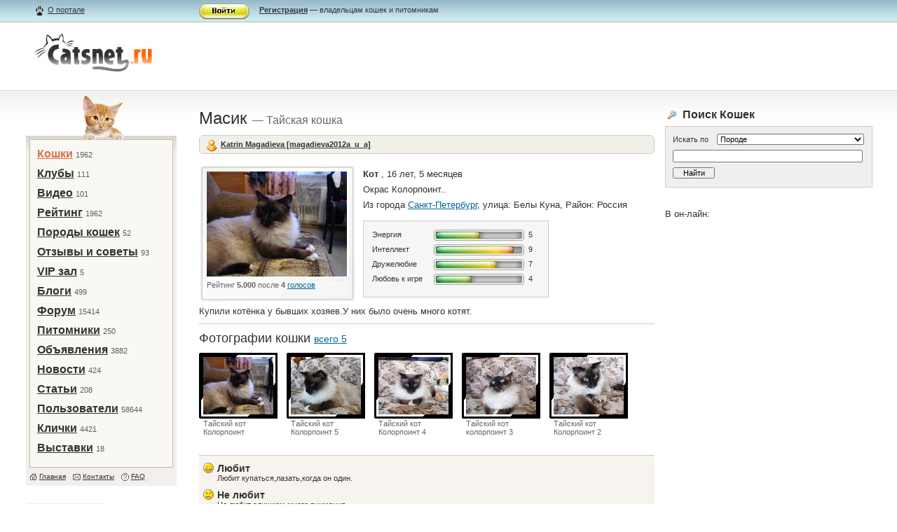

--- FILE ---
content_type: text/html; charset=utf-8
request_url: http://www.catsnet.ru/my/2246/
body_size: 7653
content:
<!DOCTYPE html PUBLIC "-//W3C//DTD XHTML 1.1//EN" "http://www.w3.org/TR/xhtml11/DTD/xhtml11.dtd">
<html xmlns="http://www.w3.org/1999/xhtml" xml:lang="ru">
<head>
	<title>

	Личная страница: Масик

</title>
	<meta http-equiv="Content-Type" content="text/html; charset=utf-8" />
	<meta name="KEYWORDS" content="кошки, щенки, породы кошек, кошки фото, клички кошек, дрессировка кошек, декоративные породы, кормление кошек, продажа кошек, выставки кошек">
	<link href="/images/main.css" type="text/css" rel="stylesheet" />
	<link REL="SHORTCUT ICON" HREF="/images/favicon.ico">
	<LINK REL="alternate" TITLE="Catsnet Blog RSS" HREF="http://catsnet.ru/feeds/latest/" TYPE="application/rss+xml">
	<LINK REL="alternate" TITLE="Catsnet Forum RSS" HREF="http://catsnet.ru/feeds/forum/" TYPE="application/rss+xml">
	<LINK REL="alternate" TITLE="Catsnet News RSS" HREF="http://catsnet.ru/feeds/news/" TYPE="application/rss+xml">
	<!--[if IE 7]><link href="/images/ie7_main.css" type="text/css" rel="stylesheet" /><![endif]-->
<meta name="eb5b45f1c24937cfb0e733d0c9b86c1e" content="">

</head>



<body>
<!--AdFox START-->
<!--DemiurgII-->
<!--Сайт: CatsNet - социальная сеть для кошек-->
<!--Категория: Кошки-->
<!--Тип баннера: Перетяжка 100%-->
<script type="text/javascript">
<!--
if (typeof(pr) == 'undefined') { var pr = Math.floor(Math.random() * 1000000); }
if (typeof(document.referrer) != 'undefined') {
  if (typeof(afReferrer) == 'undefined') {
    afReferrer = escape(document.referrer);
  }
} else {
  afReferrer = '';
}
var addate = new Date();
document.write('<scr' + 'ipt type="text/javascript" src="http://ads.adfox.ru/65997/prepareCode?p1=bjra&amp;p2=y&amp;pucn=a&amp;pfc=a&amp;pfb=a&amp;plp=a&amp;pli=a&amp;pop=a&amp;pr=' + pr +'&amp;pt=b&amp;pd=' + addate.getDate() + '&amp;pw=' + addate.getDay() + '&amp;pv=' + addate.getHours() + '&amp;py=a&amp;prr=' + afReferrer + '"><\/scr' + 'ipt>');
// -->
</script>
<!--AdFox END-->

<div class="container">
		<div class="bar">
			<div class="bar_in">
			
				<div class="leftcolumn">
					<div class="left_in">
						<a href="/about/" class="about">О портале</a>
					</div>
				</div>
				<div class="centercolumn">
					<div class="centercontent">
						<img width="72" height="23" src="/images/enter_btn.gif" alt="" class="enter_btn" onclick="document.getElementById('form_enter').style.visibility='visible'" /><p><a href="/register/"><strong>Регистрация</strong></a> — владельцам кошек и питомникам</p>
					</div>
				</div>
				<div class="rightcolumn"></div>
			
			</div>
		</div>
		<div class="header">
			<div class="leftcolumn">
				<div class="left_in">
					<div class="logo">
						<a href="/"><img src="/images/logo.jpg" alt="Dogster.ру" width="174" height="60" border="0" /></a>
						<h6></h6>
						
						
					</div>
				</div>
			</div>
			<div class="adv_header_block">
				
				
			</div>
		</div>
		<div class="content">
			<div class="content_in">
				<div class="leftcolumn">
					<div class="left_in">
						<div class="dog3"></div>
						<div class="mainmenu">
							<ul>
								<li><strong><a href="/my/">Кошки</a></strong>&nbsp;<span>1962</span></li><li><a href="/clubs/">Клубы</a>&nbsp;<span>111</span></li><li><a href="/video/">Видео</a>&nbsp;<span>101</span></li><li><a href="/my/rating/">Рейтинг</a>&nbsp;<span>1962</span></li><li><a href="/breed/">Породы кошек</a>&nbsp;<span>52</span></li><li><a href="/response/">Отзывы и советы</a>&nbsp;<span>93</span></li><li><a href="/vip/">VIP зал</a>&nbsp;<span>5</span></li><li><a href="/blog/">Блоги</a>&nbsp;<span>499</span></li><li><a href="/cicero/">Форум</a>&nbsp;<span>15414</span></li><li><a href="/pit/">Питомники</a>&nbsp;<span>250</span></li><li><a href="/dogboard/">Объявления</a>&nbsp;<span>3882</span></li><li><a href="/archive/">Новости</a>&nbsp;<span>424</span></li><li><a href="/publ/">Статьи</a>&nbsp;<span>208</span></li><li><a href="/users/">Пользователи</a>&nbsp;<span>58644</span></li><li><a href="/dognames/">Клички</a>&nbsp;<span>4421</span></li><li><a href="/expo/">Выставки</a>&nbsp;<span>18</span></li>
								
							</ul>
							<ul class="submenu">
								<li class="ico1"><a href="/">Главная</a></li>
								<li class="ico2"><a href="/contacts/">Контакты</a></li>
								<li class="ico3"><a href="/faq/">FAQ</a></li>
							</ul>
						</div>
						
						<!--<div class="bannerp4 b41">
						
						</div>-->
						

						
						<div class="random_poroda">
							<div class="dog_one">
								
								<a href="/breed/37/"><img src="/my/image_main/tay-.jpg" alt="" width="100" height="82" /></a>
								
								<h4><a href="/breed/37/">Тайская кошка</a></h4>
								<p>Это компактные, довольно мускулистые животные, на средних, элегантных лапах. Голова округлая со всех сторон, с ...</p>
							</div>
						</div>
						<div class="poroda_in_pitomnik">
							<p>Другие кошки этой породы:</p>
							<ul class="more_dogs">
							
								
								<li><a href="/my/1317/">Adams Symphony ...</a> 19 лет, 1 месяц</li>
								
							
								
								<li><a href="/my/2188/">Аврора</a> 14 лет, 4 месяца</li>
								
							
								
								<li><a href="/my/718/">Алиса</a> 17 лет, 8 месяцев</li>
								
							
								
								<li><a href="/my/2119/">Алмаз</a> 19 лет, 2 месяца</li>
								
							
								
								<li><a href="/my/532/">Ася</a> 18 лет</li>
								
							
								
								<li><a href="/my/1717/">Бакс</a> 17 лет</li>
								
							
								
								<li><a href="/my/1725/">Бакс Аленький ...</a> 21 год, 4 месяца</li>
								
							
								
								<li><a href="/my/1258/">Барон</a> 15 лет, 9 месяцев</li>
								
							
								
								<li><a href="/my/1693/">Барсик</a> 16 лет, 7 месяцев</li>
								
							
								
								<li><a href="/my/848/">Беся</a> 21 год, 10 месяцев</li>
								
							
								
								<li><a href="/my/1309/">Буся</a> 19 лет</li>
								
							
								
								<li><a href="/my/1305/">БУСЯ</a> 18 лет, 1 месяц</li>
								
							
								
								<li><a href="/my/1726/">Виолетта Аленький ...</a> 20 лет, 3 месяца</li>
								
							
								
								<li><a href="/my/1275/">Даша</a> 19 лет, 2 месяца</li>
								
							
								
								<li><a href="/my/19/">Дуся</a> 21 год, 8 месяцев</li>
								
							
								
								<li><a href="/my/1129/">Дуся</a> 26 лет</li>
								
							
								
								<li><a href="/my/1314/">Кей</a> 27 лет, 10 месяцев</li>
								
							
								
								<li><a href="/my/952/">Кузя</a> 18 лет, 10 месяцев</li>
								
							
								
								<li><a href="/my/360/">Кусака</a> 25 лет, 5 месяцев</li>
								
							
								
								<li><a href="/my/327/">Лаки</a> 17 лет, 6 месяцев</li>
								
							
								
								<li><a href="/my/1315/">Луламей Тайская ...</a> 16 лет, 3 месяца</li>
								
							
								
								<li><a href="/my/2023/">Маркиз Каробасс</a> 22 года, 5 месяцев</li>
								
							
								
								<li><a href="/my/849/">Марта</a> 26 лет</li>
								
							
								
							
								
								<li><a href="/my/1320/">Мася</a> 21 год, 5 месяцев</li>
								
							
								
								<li><a href="/my/1112/">Мелисса</a> 21 год, 10 месяцев</li>
								
							
								
								<li><a href="/my/1211/">Микки</a> 15 лет, 10 месяцев</li>
								
							
								
								<li><a href="/my/1850/">Моника (пончик)</a> 27 лет, 3 месяца</li>
								
							
								
								<li><a href="/my/2174/">Муся</a> 14 лет, 4 месяца</li>
								
							
								
								<li><a href="/my/840/">Нафаня</a> 17 лет, 6 месяцев</li>
								
							
								
								<li><a href="/my/1043/">Оливия Тамерлан ...</a> 16 лет, 4 месяца</li>
								
							
								
								<li><a href="/my/1631/">Оман из ...</a> 15 лет, 4 месяца</li>
								
							
								
								<li><a href="/my/1849/">Сема</a> 15 лет, 1 месяц</li>
								
							
								
								<li><a href="/my/2159/">Семён/ Саваяр</a> 29 лет, 5 месяцев</li>
								
							
								
								<li><a href="/my/1190/">Сильвер</a> 16 лет, 2 месяца</li>
								
							
								
								<li><a href="/my/771/">Сима Молочный ...</a> 17 лет, 8 месяцев</li>
								
							
								
								<li><a href="/my/1759/">Соня</a> 18 лет, 2 месяца</li>
								
							
								
								<li><a href="/my/1970/">Соня</a> 17 лет, 2 месяца</li>
								
							
								
								<li><a href="/my/1012/">Соня</a> 18 лет, 2 месяца</li>
								
							
								
								<li><a href="/my/1075/">Соня</a> 26 лет</li>
								
							
								
								<li><a href="/my/689/">Соня</a> 16 лет, 11 месяцев</li>
								
							
								
								<li><a href="/my/1456/">Таисия (Тася)</a> 18 лет, 11 месяцев</li>
								
							
								
								<li><a href="/my/1318/">Таис Мэджик ...</a> 16 лет, 9 месяцев</li>
								
							
								
								<li><a href="/my/394/">тася</a> 25 лет, 9 месяцев</li>
								
							
								
								<li><a href="/my/396/">тася</a> 26 лет</li>
								
							
								
								<li><a href="/my/395/">тася</a> 25 лет, 9 месяцев</li>
								
							
								
								<li><a href="/my/904/">Тася</a> 16 лет, 10 месяцев</li>
								
							
								
								<li><a href="/my/1243/">Тесса</a> 17 лет, 11 месяцев</li>
								
							
								
								<li><a href="/my/1683/">Тихон Сиам ...</a> 16 лет, 6 месяцев</li>
								
							
								
								<li><a href="/my/476/">Тозя</a> 23 года, 6 месяцев</li>
								
							
								
								<li><a href="/my/425/">Тоша</a> 19 лет, 9 месяцев</li>
								
							
								
								<li><a href="/my/638/">Фантик</a> 26 лет, 8 месяцев</li>
								
							
								
								<li><a href="/my/1313/">Хризантема Найт ...</a> 17 лет, 2 месяца</li>
								
							
								
								<li><a href="/my/1914/">Цезлик</a> 16 лет, 12 месяцев</li>
								
							
								
								<li><a href="/my/338/">Чарик</a> 30 лет, 2 месяца</li>
								
							
								
								<li><a href="/my/1316/">Шалунья из ...</a> 20 лет, 3 месяца</li>
								
							
								
								<li><a href="/my/707/">Юлька</a> 19 лет, 8 месяцев</li>
								
							
								
								<li><a href="/my/1398/">Ясень из ...</a> 17 лет, 4 месяца</li>
								
							
							</ul>
							<p class="all_pitomnik"><a href="/my/bybreed/37/">Все кошки этой породы</a></p>
						</div>

					</div>
				</div>
				<div class="centercolumn">
					<div class="centercontent">
						
						
						
						
						<h1>Масик <span>— Тайская кошка</span></h1>
						<div class="hrmenu">
							<b class="b1"></b><b class="b2"></b><b class="b3"></b><b class="b4"></b>
							<div class="hrmenu_in_dogone">
								
								
								<a href="/users/magadieva2012a_u_a/" class="user">Katrin Magadieva [magadieva2012a_u_a]</a>
							</div>
							<b class="b4"></b><b class="b3"></b><b class="b2"></b><b class="b1"></b>
						</div>
						<div class="dog_one_photo">
							
	<img src="/my/image/ba7cyc7ak1kbcbg.jpg" border="0">

							<p>
							
								Рейтинг <strong>5.000</strong> после <strong>4</strong> <a href="javascript:void(0)" onClick="window.open('/my/view_votes/2246/','mywindow','width=780,height=750,toolbar=no, location=no,directories=no,status=no,menubar=no,scrollbars=yes,copyhistory=no,resizable=yes')" >голосов</a><br>
							
							</p>
						</div>
						<div class="dog_one_info">
							<p><strong> Кот </strong>, 16 лет, 5 месяцев
							<p>Окрас Колорпоинт.. </p>
						
							
							<p>Из города <a href="/my/city/Санкт-Петербург/">Санкт-Петербург</a>, улица: Белы Куна, Район: Россия</p>
							
						
							<div class="dogs_param">
								<table>
									<tr>
										<th>Энергия</th>
										<td class="dog_param_col"><img src="/images/5.jpg" alt="" width="123" height="10" /></td>
										<td class="dog_param_num">5</td>
									</tr>
									<tr>
										<th>Интеллект</th>
										<td class="dog_param_col"><img src="/images/9.jpg" alt="" width="123" height="10" /></td>
										<td class="dog_param_num">9</td>
									</tr>
									<tr>
										<th>Дружелюбие</th>
										<td class="dog_param_col"><img src="/images/7.jpg" alt="" width="123" height="10" /></td>
										<td class="dog_param_num">7</td>
									</tr>
									<tr>
										<th>Любовь к игре</th>
										<td class="dog_param_col"><img src="/images/4.jpg" alt="" width="123" height="10" /></td>
										<td class="dog_param_num">4</td>
									</tr>
								</table>
							</div>
						</div>
						<div class="user_comment">
						
						<p>Купили котёнка у бывших хозяев.У них было очень много котят.</p>
						

						
						</div>
						<div class="dog_photos_list">
							<h2>Фотографии кошки <span><a href="">всего 5</a></span></h2>
							
							<ul class="dogs_list">
								
								<li class="dogs_list_black">
									<a href="javascript:void(0)" onClick="window.open('/my/view_photo/11485/','mywindow','width=780,height=750,toolbar=no, location=no,directories=no,status=no,menubar=no,scrollbars=yes,copyhistory=no,resizable=yes')" ><img src="/my/image_main/ba7cyc7ak1kbcbg.jpg" alt="" width="100" height="82" /></a>
									<p>Тайский кот Колорпоинт</p>
								</li>
								
								<li class="dogs_list_black">
									<a href="javascript:void(0)" onClick="window.open('/my/view_photo/11489/','mywindow','width=780,height=750,toolbar=no, location=no,directories=no,status=no,menubar=no,scrollbars=yes,copyhistory=no,resizable=yes')" ><img src="/my/image_main/5-da1i8d1bo5obcbi.jpg" alt="" width="100" height="82" /></a>
									<p>Тайский кот  Колорпоинт 5</p>
								</li>
								
								<li class="dogs_list_black">
									<a href="javascript:void(0)" onClick="window.open('/my/view_photo/11488/','mywindow','width=780,height=750,toolbar=no, location=no,directories=no,status=no,menubar=no,scrollbars=yes,copyhistory=no,resizable=yes')" ><img src="/my/image_main/4-da1i8d1bo5obcbi.jpg" alt="" width="100" height="82" /></a>
									<p>Тайский  кот Колорпоинт 4</p>
								</li>
								
								<li class="dogs_list_black">
									<a href="javascript:void(0)" onClick="window.open('/my/view_photo/11487/','mywindow','width=780,height=750,toolbar=no, location=no,directories=no,status=no,menubar=no,scrollbars=yes,copyhistory=no,resizable=yes')" ><img src="/my/image_main/3-da1i8d1bo5obcbi.jpg" alt="" width="100" height="82" /></a>
									<p>Тайский  кот колорпоинт 3</p>
								</li>
								
								<li class="dogs_list_black">
									<a href="javascript:void(0)" onClick="window.open('/my/view_photo/11486/','mywindow','width=780,height=750,toolbar=no, location=no,directories=no,status=no,menubar=no,scrollbars=yes,copyhistory=no,resizable=yes')" ><img src="/my/image_main/2-da1i8d1bo5obcbi.jpg" alt="" width="100" height="82" /></a>
									<p>Тайский кот Колорпоинт 2</p>
								</li>
								
							</ul>
							
						</div>
						<ul class="dog_prioritet">
							
							<li class="dp1">
								<h4>Любит</h4>
								<p>Любит купаться,лазать,когда он один.</p>
							</li>
							
							
							<li class="dp2">
								<h4>Не любит</h4>
								<p>Не любит слишком много внимания.</p>
							</li>
							
							
							<li class="dp3">
								<h4>Любимая игрушка</h4>
								<p>Заводная мышка.</p>
							</li>
							
							
							<li class="dp4">
								<h4>Любимая еда</h4>
								<p>Сухой корм.</p>
							</li>
							
							
							<li class="dp5">
								<h4>Как и где любит гулять</h4>
								<p>Гуляет мало.В основном сидит на окне.</p>
							</li>
							
							
							<li class="dp6">
								<h4>Что умеет</h4>
								<p>Почти всё.</p>
							</li>
							
							
							<li class="dp7">
								<h4>Про котят</h4>
								<p>Котят нет.</p>
							</li>
							
							
							<li class="dp8">
								<h4>Награды</h4>
								<p>Наград нет.</p>
							</li>
							
						</ul>
						<div class="dog_one_comment">
							<h2>Комментарии <span>2</span></h2>
							<ul>
								
								<li>
									<span class="comnum"><a id="c7575" href="#c7575"></a></span>
									<p>смешная киска</p>
									
									<p><span class="clock">13 лет, 10 месяцев назад</span>&nbsp;&nbsp;<span class="user"><a href="/users/Flylora/">[Flylora]</a></span></p>
								</li>
								
								<li>
									<span class="comnum"><a id="c7595" href="#c7595"></a></span>
									<p>Почему в черной рамке?(</p>
									
									<p><span class="clock">13 лет, 8 месяцев назад</span>&nbsp;&nbsp;<span class="user"><a href="/users/Dashaaaaa/">[Dashaaaaa]</a></span></p>
								</li>
								
								
							</ul>
							
						</div>
						<div class="dog_friends">
							<h2>Друзья кошки <span><a href="">всего 1</a></span></h2>
							<ul class="dogs_list">
							
								<li>
									<a href="/my/2047/">
	<img src="/my/image_main/14112010_002-.jpg" border="0">
</a>
									<p class="dog_name"><a href="/my/2047/">Чарлик</a></p>
								</li>
							
							</ul>
						</div>
						
						<div class="about_user">
						
							<h2>О хозяине</h2>
							<div class="user_frame">
								
								<a href="/users/magadieva2012a_u_a/"><img src="/images/user1.jpg" alt="" width="115" height="130" /></a>
								
							</div>
							<div class="user_info_block">
								<p class="user">Katrin Magadieva, 
								
								<a href="/my/city/Санкт-Петербург/">Санкт-Петербург</a>
								
								<strong>25 лет, 1 месяц</strong>, с нами уже <strong>13 лет, 10 месяцев</strong></p>
								
								<p class="user_links"><a href="/my/owners/magadieva2012a_u_a/" class="dogs_link">Кошки</a>&nbsp;<span>2</span>&nbsp;&nbsp;&nbsp;<a href="/users/magadieva2012a_u_a/comments/" class="icon_comment">Комментарии</a>&nbsp;<span>0</span></p>
							</div>
						
						</div>

<br>
Кол-во просмотров анкеты: 4398<br>

<br/>
						<div align="center"><a href="http://www.dogster.ru/" target="_blank"  ><img src="/files/ban468-.jpg" alt="Догстер.Ру" border="0"></a></div>
						<br/>
					</div>
				</div>
				<div class="rightcolumn">
					<div class="rightin">
						



						<div class="search_right">
							<h3>Поиск Кошек</h3>
							<div class="search_form">
								<div>
									<form action="/my/" method="get">
									<table>
										<tr>
											<td class="find_by">Искать по</td>
											<td class="find_by_sel">
												<select name="search_in">
													<option value="breed">Породе</option>
													<option value="city">Городу</option>
													<option value="street">Улице</option>
													<option value="region">Району</option>
													<option value="name">Кличке</option>
												</select>
											</td>
										</tr>
										<tr>
											<td colspan="2" class="find_str"><input type="text" name="q" /></td>
										</tr>
										<tr>
											<td class="find_btn"><input type="submit" value="Найти" /></td>
											<td></td>
										</tr>
									</table>
									</form>
								</div>
							</div>
						</div>

<div class="yandex_direct">
<!-- Яндекс.Директ -->
<script type="text/javascript"><!--
yandex_partner_id = 55815;
yandex_site_charset = 'utf-8';
yandex_ad_format = 'direct';
yandex_font_size = 1;
yandex_direct_type = 'vertical';
yandex_direct_border_type = 'ad';
yandex_direct_limit = 4;
yandex_direct_bg_color = 'F5F2EF';
yandex_direct_border_color = 'BDAF9B';
yandex_direct_header_bg_color = 'FFFFFF';
yandex_direct_title_color = '006699';
yandex_direct_url_color = '006600';
yandex_direct_all_color = '999999';
yandex_direct_text_color = '000000';
yandex_direct_site_bg_color = 'FFFFFF';
document.write('<sc'+'ript type="text/javascript" src="http://an.yandex.ru/resource/context.js?rnd=' + Math.round(Math.random() * 100000) + '"></sc'+'ript>');
//--></script>
</div>





<h2></h2>






	






<br/>

						В он-лайн:
					</div>
				</div>
			</div>
		</div>
		<div class="footer">
			<div class="footer_in">
				<div class="leftcolumn">
					<div class="fbutton">

 					
<!--Rating@Mail.ru COUNTER--><script language="JavaScript" type="text/javascript"><!--
d=document;var a='';a+=';r='+escape(d.referrer)
js=10//--></script><script language="JavaScript1.1" type="text/javascript"><!--
a+=';j='+navigator.javaEnabled()
js=11//--></script><script language="JavaScript1.2" type="text/javascript"><!--
s=screen;a+=';s='+s.width+'*'+s.height
a+=';d='+(s.colorDepth?s.colorDepth:s.pixelDepth)
js=12//--></script><script language="JavaScript1.3" type="text/javascript"><!--
js=13//--></script><script language="JavaScript" type="text/javascript"><!--
d.write('<a href="http://top.mail.ru/jump?from=1506214"'+
' target="_top"><img src="http://db.cf.b6.a1.top.mail.ru/counter'+
'?id=1506214;t=57;js='+js+a+';rand='+Math.random()+
'" alt="Рейтинг@Mail.ru"'+' border="0" height="31" width="88"/><\/a>')
if(11<js)d.write('<'+'!-- ')//--></script><noscript><a
target="_top" href="http://top.mail.ru/jump?from=1506214"><img
src="http://db.cf.b6.a1.top.mail.ru/counter?js=na;id=1506214;t=57"
border="0" height="31" width="88"
alt="Рейтинг@Mail.ru"/></a></noscript><script language="JavaScript" type="text/javascript"><!--
if(11<js)d.write('--'+'>')//--></script><!--/COUNTER-->


</div>
				</div>
				<div class="centercolumn">
					<div class="fcopyright">
						<p> <a href="http://www.catsnet.ru">кошки, породы кошек, фото кошек, питомники кошек, купить кошку</a> © 2008 «Кэтснет.ру». Все права защищены. Перепечатка материалов сайта разрешена только с письменного согласия администрации сайта «Кэтснет.ру» </p>
					</div>
				</div>
				<div class="rightcolumn">
					<div class="flinks">
						
<!--LiveInternet counter--><script type="text/javascript"><!--
document.write("<a href='http://www.liveinternet.ru/click' "+
"target=_blank><img src='http://counter.yadro.ru/hit?t45.10;r"+
escape(document.referrer)+((typeof(screen)=="undefined")?"":
";s"+screen.width+"*"+screen.height+"*"+(screen.colorDepth?
screen.colorDepth:screen.pixelDepth))+";u"+escape(document.URL)+
";"+Math.random()+
"' alt='' title='LiveInternet' "+
"border=0 width=31 height=31><\/a>")//--></script><!--/LiveInternet-->

<p>Copyright 2007&nbsp;&copy;&nbsp;<a href="/about/">Кэтснет.ру</a></p>
						<p><a href="/ads/">Реклама</a>&nbsp;&middot;&nbsp;<a href="/partners/">Ссылки</a>&nbsp;&middot;&nbsp;<a href="/faq/">Помощь</a></p>
					</div>
				</div>
			</div>
		</div>
	</div>





<div id="form_enter">
							<b class="b8"></b>
							<b class="b9"></b>
							<div class="b10"></div>
							<b class="b9"></b>
							<b class="b13"></b>
							<b class="b11"></b>
							<b class="b12"></b>
							<div class="autorizeout">
								<b class="b1"></b><b class="b2"></b><b class="b3"></b><b class="b4"></b>
								<div class="autorize">
									<form action="/accounts/login/?next=/my/2246/" method="post">
										<img src="/images/login_close.gif" alt="Закрыть" title="Закрыть" class="login_close" onclick="document.getElementById('form_enter').style.visibility='hidden'">
										<div class="login_title">Авторизация на сайте</div>
										
										<table class="login_form">
											<tr>
												<td>Логин:</td>
												<td><input type="text" name="username" class="login_input"></td>
											</tr>
											<tr>
												<td>Пароль:</td>
												<td><input type="password" name="password" class="login_input"></td>
											</tr>
											
											<tr>
												<td></td>
												<td><input type="submit" value="Войти" class="login_btn">&nbsp;&nbsp;<a href="/remind_pass/" title="Забыли пароль?">Забыли пароль?</a></td>
											</tr>
										</table>
										
									</form>
								</div>
								<b class="b5"></b><b class="b6"></b><b class="b7"></b><b class="b1"></b>
							</div>
						</div>
</body>
</html>
